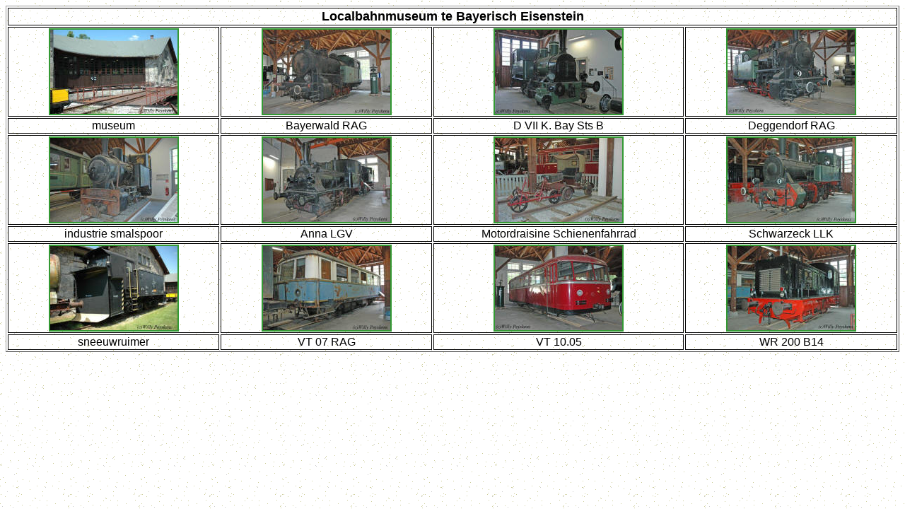

--- FILE ---
content_type: text/html
request_url: http://treinfoto2000.be/buitenland/Duitsland/Localbahnmuseum/index.htm
body_size: 790
content:
<html>

<head>
<meta http-equiv="Content-Language" content="nl-be">
<meta http-equiv="Content-Type" content="text/html; charset=windows-1252">
<title>Localbahnmuseum te Bayerisch Eis</title>
<!--mstheme--><link rel="stylesheet" type="text/css" href="../../../_themes/axis/axis1011.css"><meta name="Microsoft Theme" content="axis 1011">
</head>

<body>

<table border="1" width="100%" id="table1">
	<tr>
		<td colspan="4" align="center"><b><font size="4">Localbahnmuseum te Bayerisch Eisenstein</font></b></td>
	</tr>
	<tr>
		<td align="center"><a href="Localbahnmuseum.JPG">
		<img border="2" src="Localbahnmuseum_small.JPG" xthumbnail-orig-image="Localbahnmuseum.JPG"></a></td>
		<td align="center"><a href="Bayerwald%20RAG.jpg">
		<img border="2" src="Bayerwald%20RAG_small.jpg" xthumbnail-orig-image="Bayerwald RAG.jpg"></a></td>
		<td align="center"><a href="D%20VII%20K.Bay.Sts.B.jpg">
		<img border="2" src="D%20VII%20K.Bay.Sts.B_small.jpg" xthumbnail-orig-image="D VII K.Bay.Sts.B.jpg"></a></td>
		<td align="center"><a href="Deggendorf%20RAG.jpg">
		<img border="2" src="Deggendorf%20RAG_small.jpg" xthumbnail-orig-image="Deggendorf RAG.jpg"></a></td>
	</tr>
	<tr>
		<td align="center">museum</td>
		<td align="center">Bayerwald RAG</td>
		<td align="center">D VII K. Bay Sts B</td>
		<td align="center">Deggendorf RAG</td>
	</tr>
	<tr>
		<td align="center"><a href="Industrie%20snalspoor.jpg">
		<img border="2" src="Industrie%20snalspoor_small.jpg" xthumbnail-orig-image="Industrie snalspoor.jpg"></a></td>
		<td align="center"><a href="Anna%20LGV.jpg">
		<img border="2" src="Anna%20LGV_small.jpg" xthumbnail-orig-image="Anna LGV.jpg"></a></td>
		<td align="center"><a href="MotordraisineSchienenfahrrad.jpg">
		<img border="2" src="MotordraisineSchienenfahrrad_small.jpg" xthumbnail-orig-image="MotordraisineSchienenfahrrad.jpg"></a></td>
		<td align="center"><a href="Schwarzeck%20LLK.jpg">
		<img border="2" src="Schwarzeck%20LLK_small.jpg" xthumbnail-orig-image="Schwarzeck LLK.jpg"></a></td>
	</tr>
	<tr>
		<td align="center">industrie smalspoor</td>
		<td align="center">Anna LGV</td>
		<td align="center">Motordraisine Schienenfahrrad</td>
		<td align="center">Schwarzeck LLK</td>
	</tr>
	<tr>
		<td align="center"><a href="Sneeuwrumer..JPG">
		<img border="2" src="Sneeuwrumer._small.JPG" xthumbnail-orig-image="Sneeuwrumer..JPG"></a></td>
		<td align="center"><a href="VT%2007.%20RAG.jpg">
		<img border="2" src="VT%2007.%20RAG_small.jpg" xthumbnail-orig-image="VT 07. RAG.jpg"></a></td>
		<td align="center"><a href="VT%2010.05.jpg">
		<img border="2" src="VT%2010.05_small.jpg" xthumbnail-orig-image="VT 10.05.jpg"></a></td>
		<td align="center"><a href="WR%20200%20B14.jpg">
		<img border="2" src="WR%20200%20B14_small.jpg" xthumbnail-orig-image="WR 200 B14.jpg"></a></td>
	</tr>
	<tr>
		<td align="center">sneeuwruimer</td>
		<td align="center">VT 07 RAG</td>
		<td align="center">VT 10.05</td>
		<td align="center">WR 200 B14</td>
	</tr>
</table>
<p>&nbsp;</p>
<p><font face="Arial" size="2"><br>
&nbsp;</font></p>

</body>

</html>


--- FILE ---
content_type: text/css
request_url: http://treinfoto2000.be/_themes/axis/axis1011.css
body_size: 4632
content:
.mstheme {
	list-image-1: url(aaxibul1.gif);
	list-image-2: url(aaxibul2.gif);
	list-image-3: url(aaxibul3.gif);
	nav-banner-image: url(aaxibanr.gif);
	navbutton-home-hovered: url(aaxihomh.gif);
	navbutton-home-normal: url(aaxihom.gif);
	navbutton-horiz-hovered: url(aaxihhov.gif);
	navbutton-horiz-normal: url(aaxihbtn.gif);
	navbutton-horiz-pushed: url(aaxihsel.gif);
	navbutton-next-hovered: url(aaxinxth.gif);
	navbutton-next-normal: url(aaxinxt.gif);
	navbutton-prev-hovered: url(aaxibckh.gif);
	navbutton-prev-normal: url(aaxibck.gif);
	navbutton-up-hovered: url(aaxiuph.gif);
	navbutton-up-normal: url(aaxiup.gif);
	navbutton-vert-hovered: url(aaxivhov.gif);
	navbutton-vert-normal: url(aaxivbtn.gif);
	navbutton-vert-pushed: url(aaxivsel.gif);
	separator-image: url(aaxirule.gif);
}
.mstheme-bannertxt {
	color: #000000;
	font-family: trebuchet ms,Arial,Helvetica;
	font-size: 5;
}
.mstheme-horiz-navtxt {
	color: #000000;
	font-family: trebuchet ms,arial,helvetica;
	font-size: 2;
}
.mstheme-navtxthome {
	color: #000000;
	font-family: trebuchet ms,arial,helvetica;
	font-size: 1;
}
.mstheme-navtxtnext {
	color: #000000;
	font-family: trebuchet ms,arial,helvetica;
	font-size: 1;
}
.mstheme-navtxtprev {
	color: #000000;
	font-family: trebuchet ms,arial,helvetica;
	font-size: 1;
}
.mstheme-navtxtup {
	color: #000000;
	font-family: trebuchet ms,arial,helvetica;
	font-size: 1;
}
.mstheme-vert-navtxt {
	color: #000000;
	font-family: trebuchet ms,arial,helvetica;
	font-size: 2;
}
ul {
	list-style-image: url(aaxibul1.gif);
}
ul ul {
	list-style-image: url(aaxibul2.gif);
}
ul ul ul {
	list-style-image: url(aaxibul3.gif);
}
.mstheme-label {
	color: #000000;
}
a:active {
	color: #CC9900;
}
a:link {
	color: #339933;
}
a:visited {
	color: #996600;
}
body {
	background-color: #FFFFFF;
	color: #000000;
}
caption {
	color: #000000;
}
fieldset {
	border-color: #000000;
	color: #000000;
}
h1 {
	color: #000000;
}
h2 {
	color: #000000;
}
h3 {
	color: #000000;
}
h4 {
	color: #000000;
}
h5 {
	color: #000000;
}
h6 {
	color: #000000;
}
hr {
	color: #000000;
}
label {
	color: #000000;
}
legend {
	color: #000000;
}
marquee {
	color: #000000;
}
select {
	border-color: #BBBBBB;
	color: #000000;
}
table {
	border-color: #999999;
	color: #000000;
	table-border-color-dark: #999999;
	table-border-color-light: #CCCC99;
}
td {
	border-color: #000000;
}
th {
	color: #000000;
}
.ms-addnew {
	color: #339933;
	font-family: Verdana,Arial,Helvetica,sans-serif;
	font-weight: normal;
	text-decoration: none;
}
.ms-alerttext {
	color: #DB6751;
	font-family: Verdana,Arial,Helvetica,sans-serif;
}
.ms-alternating {
	background-color: #CCCC99;
}
.ms-announcementtitle {
	font-weight: bold;
}
.ms-appt {
	background-color: #666633;
	border: 2px solid #CC9900;
	color: #000000;
	height: 18px;
	overflow: hidden;
	text-align: center;
	text-overflow: ellipsis;
	vertical-align: middle;
}
.ms-appt a {
	color: #339933;
}
.ms-appt a:hover {
	color: #FF9933;
}
.ms-apptsingle {
	border-left: 1px solid #000000;
	border-right: 1px solid #000000;
	color: #000000;
	height: 18px;
	overflow: hidden;
	text-overflow: ellipsis;
	vertical-align: middle;
}
.ms-authoringcontrols {
	background-color: #CCCC99;
	color: #000000;
	font-family: Verdana,Arial,Helvetica,sans-serif;
}
.ms-back {
	background-color: #CCCC99;
	padding-bottom: 4;
	padding-left: 4;
	padding-right: 4;
	padding-top: 2;
	vertical-align: top;
}
.ms-banner {
	color: #DCB03F;
	font-family: Verdana,Arial,Helvetica,sans-serif;
}
.ms-banner a:link {
	color: #FFFFFF;
	font-family: Verdana,Arial,Helvetica,sans-serif;
	font-weight: bold;
	text-decoration: none;
}
.ms-banner a:visited {
	color: #FFFFFF;
	font-family: Verdana,Arial,Helvetica,sans-serif;
	font-weight: bold;
	text-decoration: none;
}
.ms-bannerframe {
	background-color: #626262;
	background-image: url('');
	background-repeat: repeat-x;
}
.ms-bodyareaframe {
	border-color: #DCB03F;
}
.ms-cal {
	border-collapse: collapse;
	cursor: default;
	font-family: Verdana,Arial,Helvetica,sans-serif;
	table-layout: fixed;
}
.ms-CalAllDay {
	height: 12px;
	text-align: center;
	vertical-align: top;
	width: 10%;
}
.ms-calbot {
	border-bottom: 1px solid #CC9900;
	border-left: 1px solid #CC9900;
	border-right: 1px solid #CC9900;
	border-top: none;
	height: 2px;
}
.ms-calDmidHalfHour {
	border-color: #CC9900;
	height: 20px;
}
.ms-calDmidHour {
	border-color: #CC9900;
	height: 20px;
}
.ms-calDmidQuarterHour {
	border: 0px none;
	height: 20px;
}
.ms-caldow {
	border-left: 1px solid #CC9900;
	border-right: 1px solid #CC9900;
	border-top: 1px solid #CC9900;
	color: #000000;
	font-weight: bold;
	height: 20px;
	text-align: center;
	vertical-align: top;
}
.ms-caldowdown {
	color: #000000;
	font-family: Verdana,Arial,Helvetica,sans-serif;
	font-weight: bold;
	text-align: center;
	vertical-align: middle;
}
.ms-caldown {
	color: #000000;
	vertical-align: top;
}
.ms-CalDSpacer {
	border-left: 1px solid #CC9900;
	border-right: 1px solid #CC9900;
	height: 4px;
}
.ms-calHalfHour {
	border-top: 1px solid #CC9900;
	height: 12px;
	vertical-align: top;
}
.ms-calhead {
	background-color: #000000;
	border: none;
	color: #FFFFFF;
	font-family: Verdana,Arial,Helvetica,sans-serif;
	padding: 2px;
	text-align: center;
}
.ms-calHour {
	border-top: 1px solid #CC9900;
	height: 12px;
	vertical-align: top;
	width: 10%;
}
.ms-calmid {
	border-left: 1px solid #CC9900;
	border-right: 1px solid #CC9900;
	height: 20px;
}
.ms-calQuarterHour {
	border-top: 0px none;
	height: 12px;
	vertical-align: top;
}
.ms-CalSpacer {
	border-left: 1px solid #CC9900;
	border-right: 1px solid #CC9900;
	height: 4px;
}
.ms-caltop {
	border-left: 1px solid #CC9900;
	border-right: 1px solid #CC9900;
	border-top: 1px solid #CC9900;
	height: 30px;
	vertical-align: top;
	width: 14%;
}
.ms-CalVSpacer {
	background-color: #CC9900;
	width: 0px;
}
.ms-CategoryTitle {
	font-family: Verdana,Arial,Helvetica,sans-serif;
	font-weight: bold;
	text-decoration: none;
}
.ms-ConnError {
	color: #db6751;
}
.ms-Dappt {
	background-color: #666633;
	border: 2px solid #CC9900;
	color: #000000;
	height: 18px;
	overflow: hidden;
	text-align: center;
	vertical-align: middle;
}
.ms-Dapptsingle {
	border-left: 1px solid #000000;
	border-right: 1px solid #000000;
	color: #000000;
	height: 18px;
	overflow: hidden;
	vertical-align: middle;
}
.ms-datepicker {
	background-color: #FFFFFF;
	border: 2px outset activeborder;
	color: #000000;
	cursor: default;
	font-family: Arial,Helvetica,sans-serif;
}
.ms-datepickeriframe {
	background: #FFFFFF;
	display: none;
	position: absolute;
}
.ms-Dcal {
	border-collapse: collapse;
	border-left: 1px solid #CC9900;
	border-right: 1px solid #CC9900;
	cursor: default;
	font-family: Verdana,Arial,Helvetica,sans-serif;
	table-layout: fixed;
}
.ms-descriptiontext {
	color: #000000;
	font-family: Verdana,Arial,Helvetica,sans-serif;
}
.ms-descriptiontext a {
	color: #339933;
	font-family: Verdana,Arial,Helvetica,sans-serif;
}
.ms-discussionseparator {
	color: #CC9900;
	height: 1px;
}
.ms-discussiontitle {
	color: #000000;
	font-family: Verdana,Arial,Helvetica,sans-serif;
	font-weight: bold;
}
.ms-dpday {
	border: none;
	cursor: hand;
	text-align: center;
}
.ms-dpdow {
	border: none;
	border-bottom: 1px solid #CC9900;
	color: #000000;
	font-weight: bold;
	text-align: center;
	vertical-align: top;
}
.ms-dpfoot {
	border-bottom: none;
	border-left: none;
	border-right: none;
	border-top: 1px solid;
	font-style: italic;
	height: 24px;
	text-align: center;
}
.ms-dphead {
	background-color: #C2C0A6;
	border: none;
	color: #000000;
	font-weight: bold;
	text-align: center;
}
.ms-dpnextprev {
	background-color: #C2C0A6;
	border: none;
	color: #000000;
	cursor: hand;
	font-weight: bold;
	text-align: center;
}
.ms-dpnonmonth {
	border: none;
	color: #BBBBBB;
	cursor: hand;
	text-align: center;
}
.ms-dpselectedday {
	background-color: #CCCC99;
	border: none;
	cursor: hand;
	text-align: center;
}
.ms-error {
	color: #db6751;
	font-family: Verdana,Arial,Helvetica,sans-serif;
	font-weight: normal;
}
.ms-filedialog td {
	height: 16px;
}
.ms-firstCalHour {
	height: 12px;
	vertical-align: top;
	width: 10%;
}
.ms-formbody {
	color: #000000;
	font-family: Verdana,Arial,Helvetica,sans-serif;
	vertical-align: top;
}
.ms-formdescription {
	color: #808080;
	font-family: Verdana,Arial,Helvetica,sans-serif;
}
.ms-formdescription A {
	color: #339933;
	text-decoration: none;
}
.ms-formlabel {
	color: #808080;
	font-family: verdana;
	font-size: .7em;
	font-weight: normal;
}
.ms-formrecurrence {
	font-family: Verdana,Arial,Helvetica,sans-serif;
	font-weight: normal;
	vertical-align: top;
}
.ms-formtable .ms-formbody {
	line-height: 1.3em;
}
.ms-gb {
	background-color: #CCCC99;
	color: #000000;
	font-family: Verdana,Arial,Helvetica,sans-serif;
	font-weight: bold;
	height: 18px;
}
.ms-GRFont {
	font-family: Verdana,Arial,Helvetica,sans-serif;
	vertical-align: top;
}
.ms-GRHeaderBackground {
	background-color: #626262;
	background-image: url('');
	background-repeat: repeat-x;
}
.ms-gridT1 {
	color: #BBBBBB;
	font-family: Verdana,Arial,Helvetica,sans-serif;
	text-align: center;
}
.ms-gridtext {
	cursor: default;
	font-family: Verdana,Arial,Helvetica,sans-serif;
	height: 19px;
}
.ms-GRStatusText a {
	color: #339933;
	text-decoration: none;
}
.ms-GRStatusText a:visited {
	color: #339933;
	text-decoration: none;
}
.ms-highlight {
	background-color: #626262;
}
.ms-homepagetitle {
	color: #000000;
	font-family: Verdana,Arial,Helvetica,sans-serif;
	font-weight: bold;
	text-decoration: none;
}
:hover.ms-homepagetitle {
	color: #339933;
	text-decoration: underline;
}
.ms-HoverCellActive {
	background-color: #C2C0A6;
	border: #339933 1px solid;
}
.ms-HoverCellActiveDark {
	background-color: #767352;
	border: solid 1px #CC9900;
}
.ms-imglibmenu {
	background-color: #CCCC99;
	color: #339933;
	cursor: hand;
	font-family: Verdana,Arial,Helvetica,sans-serif;
}
.ms-imglibmenuarea {
	background-color: #CCCC99;
}
.ms-imglibmenuhead {
	cursor: move;
}
.ms-imglibmenutext {
	color: #339933;
	cursor: move;
	font-weight: bold;
}
.ms-imglibthumbnail {
	background-color: #CCCC99;
	border: solid #C2C0A6 0px;
}
.ms-input {
	font-family: Verdana,Arial,Helvetica,sans-serif;
}
.ms-itemheader a {
	color: #000000;
	font-family: Verdana,Arial,Helvetica,sans-serif;
	font-weight: bold;
	text-decoration: none;
}
.ms-itemheader a:hover {
	color: #000000;
	text-decoration: underline;
}
.ms-itemheader a:visited {
	color: #000000;
	text-decoration: none;
}
.ms-itemheader a:visited:hover {
	text-decoration: underline;
}
.ms-long {
	font-family: Arial,Helvetica,sans-serif;
	width: 386px;
}
.ms-main {
	border-color: #DCB03F;
}
.ms-menuimagecell {
	background-color: #CCCC99;
	cursor: hand;
}
.ms-MWSInstantiated a:hover {
	color: #FF9933;
	text-decoration: underline;
}
.ms-MWSInstantiated a:link {
	color: #339933;
	text-decoration: none;
}
.ms-MWSInstantiated a:visited {
	color: #339933;
	text-decoration: none;
}
.ms-MWSSelectedInstance {
	color: #000000;
	text-decoration: none;
}
.ms-MWSUninstantiated a:hover {
	color: #339933;
	text-decoration: underline;
}
.ms-MWSUninstantiated a:link {
	color: #339933;
	text-decoration: none;
}
.ms-MWSUninstantiated a:visited {
	color: #339933;
	text-decoration: none;
}
.ms-nav .ms-navwatermark {
	color: #BEBE89;
}
.ms-nav .ms-SPZoneLabel {
	font-family: Verdana,Arial,Helvetica,sans-serif;
}
.ms-nav a {
	color: #339933;
	font-family: Verdana,Arial,Helvetica,sans-serif;
	font-weight: normal;
	text-decoration: none;
}
.ms-nav a:hover {
	color: #FF9933;
	text-decoration: underline;
}
.ms-nav a:visited {
	color: #339933;
}
.ms-nav td {
	color: #000000;
	font-family: Verdana,Arial,Helvetica,sans-serif;
	font-weight: normal;
}
.ms-nav th {
	color: #000000;
	font-family: Verdana,Arial,Helvetica,sans-serif;
	font-weight: normal;
}
.ms-navframe {
	background: #CCCC99;
	border-color: #CCCC99;
}
.ms-navheader a {
	font-weight: bold;
}
.ms-navheader a:link {
	font-weight: bold;
}
.ms-navheader a:visited {
	font-weight: bold;
}
.ms-navline {
	border-bottom: 1px solid #CC9900;
}
.ms-pagecaption {
	color: #FFFFFF;
	font-family: Verdana,Arial,Helvetica,sans-serif;
}
.ms-PageHeaderDate {
	color: #000000;
	font-family: Verdana,Arial,Helvetica,sans-serif;
}
.ms-PageHeaderGreeting {
	color: #000000;
	font-family: Verdana,Arial,Helvetica,sans-serif;
}
.ms-pagetitle {
	color: #000000;
	font-family: Verdana,Arial,Helvetica,sans-serif;
	font-weight: bold;
}
.ms-pagetitle a {
	color: #339933;
	text-decoration: none;
}
.ms-pagetitle a:hover {
	color: #FF9933;
	text-decoration: underline;
}
.ms-partline {
	background-color: #CC9900;
}
.ms-PartSpacingHorizontal {
	padding-top: 10px;
}
.ms-PartSpacingVertical {
	padding-top: 10px;
}
.ms-propertysheet {
	font-family: Verdana,Arial,Helvetica,sans-serif;
}
.ms-propertysheet a {
	color: #339933;
	text-decoration: none;
}
.ms-propertysheet a:hover {
	color: #FF9933;
	text-decoration: underline;
}
.ms-propertysheet a:visited {
	color: #996600;
	text-decoration: none;
}
.ms-propertysheet a:visited:hover {
	text-decoration: underline;
}
.ms-propertysheet th {
	color: #000000;
	font-family: Verdana,Arial,Helvetica,sans-serif;
	font-weight: bold;
}
.ms-PropGridBuilderButton {
	background-color: #C2C0A6;
	border: solid 1px #CCCC99;
	display: none;
	width: 16px;
}
.ms-radiotext {
	cursor: default;
	font-family: verdana;
	font-size: 10pt;
	height: 19px;
	text-align: left;
}
.ms-rtApplyBackground {
	background-color: #000000;
	border: 0.02cm solid #CCCC99;
}
.ms-rtRemoveBackground {
	background-color: transparent;
	border: 0.02cm solid #FFFFFF;
}
.ms-rtToolbarDefaultStyle {
	font: normal 8pt Verdana,Arial,Helvetica,sans-serif;
}
.ms-searchcorner {
	background-color: #DCB03F;
	background-image: none;
}
.ms-searchform {
	background-color: #DCB03F;
}
.ms-sectionheader {
	color: #000000;
	font-family: Verdana,Arial,Helvetica,sans-serif;
	font-weight: bold;
}
.ms-sectionheader a {
	color: #000000;
	text-decoration: none;
}
.ms-sectionheader a:hover {
	color: #000000;
	text-decoration: none;
}
.ms-sectionheader a:visited {
	color: #000000;
	text-decoration: none;
}
.ms-sectionline {
	background-color: #CC9900;
}
.ms-selected {
	background-color: #666633;
	color: #000000;
}
.ms-selected SPAN {
	color: #666633;
}
.ms-selectednav {
	background: #FFFFFF;
	border: 1px solid #000000;
	padding-bottom: 2px;
	padding-top: 1px;
}
.ms-selectedtitle {
	background-color: #CCCC99;
	border: 1px solid #CCCC99;
	padding-bottom: 2px;
	padding-top: 1px;
}
.ms-separator {
	color: #000000;
}
.ms-smallheader {
	color: #000000;
	font-family: Verdana,Arial,Helvetica,sans-serif;
	font-weight: bold;
}
.ms-smallsectionline {
	border-bottom: 1px solid #DCB03F;
	padding-bottom: 0;
	padding-left: 0;
	padding-right: 0;
	padding-top: 2;
}
.ms-SPButton {
	font-family: Verdana,Arial,Helvetica,sans-serif;
}
.ms-SPError {
	border-bottom: #D8D9C5 2px solid;
	color: #DB6751;
	font-family: Verdana,Arial,Helvetica,sans-serif;
	padding-bottom: 2px;
	padding-left: 2px;
	padding-right: 2px;
	padding-top: 2px;
}
.ms-SPLink {
	color: #339933;
	font-family: Verdana,Arial,Helvetica,sans-serif;
}
.ms-SPLink a:link {
	color: #339933;
	text-decoration: none;
}
.ms-SPLink a:visited {
	color: #339933;
	text-decoration: none;
}
.ms-SPZone {
	border: #000000 1px solid;
	padding: 5px;
}
.ms-SPZoneCaption {
	color: #000000;
	font-family: Verdana,Arial,Helvetica,sans-serif;
}
.ms-SPZoneIBar {
	border: #FF9933 3px solid;
}
.ms-SPZoneLabel {
	color: #000000;
	font-family: Verdana,Arial,Helvetica,sans-serif;
	padding: 0;
}
.ms-SPZoneSelected {
	border: #FF9933 1px solid;
	padding: 5px;
}
.ms-storMeEstimated {
	background-color: #FF9933;
}
.ms-storMeFree {
	background-color: #996666;
	background-image: url('');
	background-repeat: repeat-x;
}
.ms-storMeUsed {
	background-color: #00CC00;
}
.ms-stylebody {
	font-family: verdana;
	font-size: 8pt;
}
.ms-stylebody a:hover {
	color: #ff3300;
	text-decoration: underline;
}
.ms-stylebody a:link {
	color: #339933;
	text-decoration: none;
}
.ms-stylebody a:visited {
	text-decoration: none;
}
.ms-stylebox {
	border: 1px solid #CC9900;
	font-family: verdana;
	text-align: left;
}
.ms-styleheader {
	background-color: #CCCC99;
	font-family: verdana;
	font-size: 0.68em;
}
.ms-styleheader a:hover {
	color: #ff3300;
	text-decoration: underline;
}
.ms-styleheader a:link {
	color: #339933;
	text-decoration: none;
}
.ms-styleheader a:visited {
	text-decoration: none;
}
.ms-stylelabel {
	color: #CC9900;
	font-family: verdana;
	font-size: 8pt;
}
.ms-subsmanagecell {
	color: #000000;
	font-family: Verdana,Arial,Helvetica,sans-serif;
	height: 18px;
	vertical-align: top;
}
.ms-subsmanageheader {
	background-color: #CCCC99;
	font-family: Verdana,Arial,Helvetica,sans-serif;
	font-weight: bold;
	text-decoration: none;
	vertical-align: top;
}
.ms-surveyGVVBar {
	background-color: #999999;
	border-bottom-color: #CCCC99;
	border-bottom-style: solid;
	border-bottom-width: 0px;
	border-top-color: #999999;
	border-top-style: solid;
	border-top-width: 0px;
	width: 9px;
}
.ms-surveyGVVBarS {
	width: 20px;
}
.ms-surveyVBarT {
	color: #BBBBBB;
	font-family: verdana;
	font-size: 7pt;
	text-align: center;
}
.ms-tabinactive {
	background-color: #CCCC99;
	border-bottom: #CCCC99 2px solid;
	border-left: #CCCC99 2px solid;
	border-right: #CCCC99 2px solid;
	border-top: #CCCC99 2px solid;
	color: #339933;
	font-family: Verdana,Arial,Helvetica,sans-serif;
	padding-bottom: 3px;
	padding-left: 10px;
	padding-right: 10px;
	padding-top: 3px;
}
.ms-tabinactive a:hover {
	color: #339933;
	text-decoration: none;
}
.ms-tabinactive a:link {
	color: #339933;
	text-decoration: none;
}
.ms-tabinactive a:visited {
	color: #339933;
	text-decoration: none;
}
.ms-tabselected {
	background-color: #CC9900;
	border-bottom: #CC9900 2px solid;
	border-left: #CC9900 2px solid;
	border-right: #CC9900 2px solid;
	border-top: #CC9900 2px solid;
	color: #DCB03F;
	font-family: Verdana,Arial,Helvetica,sans-serif;
	font-weight: bold;
	padding-bottom: 3px;
	padding-left: 10px;
	padding-right: 10px;
	padding-top: 3px;
}
.ms-titlearea {
	color: #000000;
	font-family: Verdana,Arial,Helvetica,sans-serif;
}
.ms-titlearealine {
	background-color: #CC9900;
}
.ms-toolbar {
	color: #339933;
	font-family: Verdana,Arial,Helvetica,sans-serif;
	text-decoration: none;
}
.ms-toolbar a:visited {
	color: #339933;
	font-family: Verdana,Arial,Helvetica,sans-serif;
	text-decoration: none;
}
.ms-ToolPaneBody {
	padding-bottom: 2px;
	padding-top: 2px;
}
.ms-ToolPaneBorder {
	border-bottom: solid none;
	border-left: #D8D9C5 1px solid;
	border-right: #D8D9C5 1px solid;
	border-top: solid none;
}
.ms-ToolPaneClose {
	background-color: #C2C0A6;
}
.ms-ToolPaneError {
	color: #db6751;
	font-family: Verdana,Arial,Helvetica,sans-serif;
	padding: 2px;
}
.ms-ToolPaneFooter {
	background-color: #C2C0A6;
	color: #000000;
	font-family: Verdana,Arial,Helvetica,sans-serif;
	padding: 5px;
}
.ms-ToolPaneFrame {
	background-color: #CCCC99;
	padding: 0px;
}
.ms-ToolPaneHeader {
	background-color: #C2C0A6;
	border-style: none;
}
.ms-ToolPaneInfo {
	background-color: #D8D9C5;
	color: #000000;
	font-family: Verdana,Arial,Helvetica,sans-serif;
	padding-bottom: 0px;
	padding-left: 5px;
	padding-right: 5px;
	padding-top: 5px;
}
.ms-ToolPaneTitle {
	background-color: #C2C0A6;
	color: #000000;
	font-family: Verdana,Arial,Helvetica,sans-serif;
	font-weight: bold;
	padding-bottom: 3px;
	padding-top: 3px;
}
.ms-ToolPartSpacing {
	padding-top: 8px;
}
.ms-ToolStrip {
	background-color: #CCCC99;
	border-bottom: #000000 1px solid;
	border-left: #000000 1px solid;
	border-right: #000000 1px solid;
	border-top: #000000 1px solid;
	color: #000000;
}
.ms-TPBody {
	color: #000000;
	font-family: Verdana,Arial,Helvetica,sans-serif;
}
.ms-TPBody a:hover {
	color: #339933;
	cursor: hand;
	text-decoration: none;
}
.ms-TPBody a:link {
	color: #339933;
	cursor: hand;
	text-decoration: none;
}
.ms-TPBody a:visited {
	color: #339933;
	cursor: hand;
	text-decoration: none;
}
.ms-TPBody h1 {
	font-weight: bold;
}
.ms-TPBody h2 {
	font-weight: bold;
}
.ms-TPBody h3 {
	font-weight: bold;
}
.ms-TPBody h4 {
	font-weight: bold;
}
.ms-TPBody h5 {
	font-weight: bold;
}
.ms-TPBody h6 {
	font-weight: bold;
}
.ms-TPBody th {
	font-weight: bold;
}
.ms-TPBorder {
	border: none;
}
.ms-TPHeader {
	background-color: #CC9900;
}
.ms-TPInput {
	color: #FFFFFF;
	font-family: Verdana,Arial,Helvetica,sans-serif;
}
.ms-TPTitle {
	color: #000000;
	font-family: Verdana,Arial,Helvetica,sans-serif;
	font-weight: bold;
	padding-bottom: 2px;
	padding-top: 2px;
}
.ms-underline {
	border-bottom: 1px solid #DCB03F;
	padding-bottom: 4;
	padding-left: 4;
	padding-right: 4;
	padding-top: 2;
	vertical-align: top;
}
.ms-underlineback {
	background-color: #CCCC99;
	border-bottom: 1px solid #DCB03F;
	padding-bottom: 4;
	padding-left: 4;
	padding-right: 4;
	padding-top: 2;
	vertical-align: top;
}
.ms-unselectednav {
	border: 1px solid #CCCC99;
	padding-bottom: 2px;
	padding-top: 1px;
}
.ms-unselectedtitle {
	margin: 1px;
	padding-bottom: 2px;
	padding-top: 1px;
}
.ms-uploadborder {
	border: 1px solid #626262;
}
.ms-uploadcontrol {
	background-color: #666633;
}
.ms-Vappt {
	background-color: #BEBE89;
	border-bottom: 3px solid #999999;
	border-left: 2px solid #999999;
	border-right: 2px solid #999999;
	border-top: 1px solid #999999;
	color: #000000;
	height: 12px;
	overflow: hidden;
	padding-left: 3px;
	padding-right: 3px;
	text-align: center;
	text-overflow: ellipsis;
	vertical-align: middle;
}
.ms-Vappt a {
	color: #339933;
	font-family: Verdana,Arial,Helvetica,sans-serif;
	font-weight: normal;
	overflow: hidden;
	text-decoration: none;
	text-overflow: ellipsis;
}
.ms-Vappt a:hover {
	color: #000000;
	text-decoration: underline;
}
.ms-Vapptsingle {
	background-color: #BEBE89;
	border: 1px solid #000000;
	color: #000000;
	overflow: hidden;
	text-align: center;
	text-overflow: ellipsis;
	vertical-align: middle;
}
.ms-Vapptsingle a {
	color: #339933;
	font-family: Verdana,Arial,Helvetica,sans-serif;
	font-weight: normal;
	overflow: hidden;
	text-decoration: none;
	text-overflow: ellipsis;
}
.ms-Vapptsingle a:hover {
	text-decoration: underline;
}
.ms-vb {
	color: #000000;
	font-family: Verdana,Arial,Helvetica,sans-serif;
	height: 18px;
	vertical-align: top;
}
.ms-vb a {
	color: #339933;
	text-decoration: none;
}
.ms-vb a:hover {
	color: #FF9933;
	text-decoration: underline;
}
.ms-vb a:visited {
	color: #339933;
	text-decoration: none;
}
.ms-vb a:visited:hover {
	color: #FF9933;
	text-decoration: underline;
}
.ms-vb-icon {
	border-top: 1px solid #DCB03F;
	padding-bottom: 0px;
	padding-top: 2px;
	vertical-align: top;
	width: 16px;
}
.ms-vb-title {
	border-top: 1px solid #DCB03F;
}
.ms-vb-user {
	border-top: 1px solid #DCB03F;
	font-family: Verdana,Arial,Helvetica,sans-serif;
	vertical-align: top;
}
.ms-vb-user a {
	color: #339933;
	text-decoration: none;
}
.ms-vb-user a:hover {
	color: #FF9933;
	text-decoration: underline;
}
.ms-vb-user a:visited {
	color: #339933;
	text-decoration: none;
}
.ms-vb-user a:visited:hover {
	color: #FF9933;
	text-decoration: underline;
}
.ms-vb2 {
	border-top: 1px solid #DCB03F;
	font-family: Verdana,Arial,Helvetica,sans-serif;
	padding-bottom: 0px;
	padding-top: 3px;
	vertical-align: top;
}
.ms-vb2 a {
	color: #339933;
	text-decoration: none;
}
.ms-vb2 a:hover {
	color: #FF9933;
	text-decoration: underline;
}
.ms-vb2 a:visited {
	color: #339933;
	text-decoration: none;
}
.ms-vb2 a:visited:hover {
	color: #FF9933;
	text-decoration: underline;
}
.ms-vcal {
	border-collapse: separate;
	cursor: default;
	font-family: Verdana,Arial,Helvetica,sans-serif;
	table-layout: fixed;
}
.ms-verticaldots {
	border-left: none;
	border-right: 1px solid #CC9900;
}
.ms-Vevt {
	color: #000000;
	font-family: Verdana,Arial,Helvetica,sans-serif;
	font-weight: normal;
	height: 12px;
	overflow: hidden;
	padding: 0px;
	text-align: center;
	text-overflow: ellipsis;
	vertical-align: top;
}
.ms-Vevt a {
	color: #000000;
	font-family: Verdana,Arial,Helvetica,sans-serif;
	font-weight: normal;
	text-decoration: none;
}
.ms-Vevt a:hover {
	color: #000000;
	text-decoration: underline;
}
.ms-Vevt a:visited {
	color: #DFD664;
}
.ms-vh {
	color: #339933;
	font-family: Verdana,Arial,Helvetica,sans-serif;
	font-weight: normal;
	text-decoration: none;
}
.ms-vh a {
	color: #339933;
	text-decoration: none;
}
.ms-vh a:hover {
	text-decoration: underline;
}
.ms-vh a:visited {
	color: #339933;
	text-decoration: none;
}
.ms-vh-icon {
	color: #339933;
	font-family: Verdana,Arial,Helvetica,sans-serif;
	font-weight: normal;
	text-decoration: none;
	vertical-align: top;
	width: 22px;
}
.ms-vh-icon-empty {
	color: #339933;
	font-family: Verdana,Arial,Helvetica,sans-serif;
	font-weight: normal;
	text-decoration: none;
	vertical-align: top;
	width: 0px;
}
.ms-vh-left {
	color: #339933;
	font-family: Verdana,Arial,Helvetica,sans-serif;
	font-weight: normal;
	text-decoration: none;
}
.ms-vh-left a {
	color: #339933;
	text-decoration: none;
}
.ms-vh-left-icon {
	color: #339933;
	font-family: Verdana,Arial,Helvetica,sans-serif;
	font-weight: normal;
	text-decoration: none;
	width: 22px;
}
.ms-vh-left-icon-empty {
	color: #339933;
	font-family: Verdana,Arial,Helvetica,sans-serif;
	font-weight: normal;
	text-decoration: none;
	width: 0px;
}
.ms-vh-right {
	color: #339933;
	font-family: Verdana,Arial,Helvetica,sans-serif;
	font-weight: normal;
	text-decoration: none;
}
.ms-vh-right a {
	color: #339933;
	text-decoration: none;
}
.ms-vh-right-icon {
	color: #339933;
	font-family: Verdana,Arial,Helvetica,sans-serif;
	font-weight: normal;
	text-decoration: none;
	width: 22px;
}
.ms-vh-right-icon-empty {
	color: #339933;
	font-family: Verdana,Arial,Helvetica,sans-serif;
	font-weight: normal;
	text-decoration: none;
	width: 0px;
}
.ms-vh2 {
	color: #339933;
	font-family: Verdana,Arial,Helvetica,sans-serif;
	font-weight: normal;
	text-decoration: none;
	vertical-align: top;
}
.ms-vh2 a {
	color: #339933;
	text-decoration: none;
}
.ms-vh2 a:hover {
	text-decoration: underline;
}
.ms-vh2 a:visited {
	color: #339933;
	text-decoration: none;
}
.ms-vhImage {
	color: #838383;
	font-family: Verdana,Arial,Helvetica,sans-serif;
	font-weight: normal;
	text-decoration: none;
	vertical-align: top;
	width: 18pt;
}
.ms-viewselect a:link {
	color: #339933;
	font-family: Verdana,Arial,Helvetica,sans-serif;
}
.ms-WPBody {
	font-family: Verdana,Arial,Helvetica,sans-serif;
}
.ms-WPBody A:hover {
	color: #FF9933;
	text-decoration: underline;
}
.ms-WPBody a:link {
	color: #339933;
	text-decoration: none;
}
.ms-WPBody a:visited {
	color: #339933;
	text-decoration: none;
}
.ms-WPBody h1 {
	font-weight: bold;
}
.ms-WPBody h2 {
	font-weight: bold;
}
.ms-WPBody h3 {
	font-weight: bold;
}
.ms-WPBody h4 {
	font-weight: bold;
}
.ms-WPBody h5 {
	font-weight: bold;
}
.ms-WPBody h6 {
	font-weight: bold;
}
.ms-WPBody td {
	font-family: Verdana,Arial,Helvetica,sans-serif;
}
.ms-WPBody th {
	font-weight: bold;
}
.ms-WPBorder {
	border-bottom: #CC9900 1px solid;
	border-left: #CC9900 1px solid;
	border-right: #CC9900 1px solid;
	border-top-style: none;
}
.ms-WPDesign {
	background-color: #D8D9C5;
}
.ms-WPHeader {
	background-color: #CCCC99;
	background-image: url('blank.gif');
	background-repeat: repeat-x;
}
.ms-WPMenu {
	background-color: #D8D9C5;
}
.ms-WPSelected {
	border: #FF9933 3px dashed;
}
.ms-WPTitle {
	color: #000000;
	font-family: Verdana,Arial,Helvetica,sans-serif;
	font-weight: bold;
	padding-bottom: 2px;
	padding-top: 2px;
}
.ms-WPTitle A:hover {
	color: #FF9933;
	cursor: hand;
	text-decoration: underline;
}
.ms-WPTitle a:link {
	color: #000000;
	cursor: hand;
	text-decoration: none;
}
.ms-WPTitle a:visited {
	color: #000000;
	cursor: hand;
	text-decoration: none;
}
.mstheme {
	navbutton-background-color: #FFFFFF;
	top-bar-button: url(axiglobl.gif);
}
.mstheme-label {
	font-family: Verdana,Arial,Helvetica,sans-serif;
	font-style: normal;
}
.mstheme-topbar-font {
	color: #000000;
	font-family: Verdana,Arial,Helvetica,sans-serif;
}
.UserBackground {
	background-color: #FFFFFF;
}
.UserButton {
	color: #000000;
	font-family: Verdana,Arial,Helvetica,sans-serif;
}
.UserCaption {
	background-color: #CCCC99;
	font-family: Verdana,Arial,Helvetica,sans-serif;
}
.UserCell {
	color: #000000;
	font-family: Verdana,Arial,Helvetica,sans-serif;
	padding: 2px 5px 3px 5px;
}
.UserCellSelected {
	background-color: #FFFFFF;
	border: solid 1px #000000;
	color: #000000;
	font-family: Verdana,Arial,Helvetica,sans-serif;
	padding: 1px 4px 2px 4px;
}
.UserCommandArea {
	padding-top: 7px;
}
.UserConfiguration {
	background-color: #CCCC99;
	font-family: Verdana,Arial,Helvetica,sans-serif;
}
.UserControlGroup {
	padding-bottom: 10px;
	padding-top: 2px;
}
.UserDottedLine {
	background-color: transparent;
	background-image: url('dot.gif');
	background-repeat: repeat-x;
	height: 1px;
	margin-bottom: 2px;
	overflow: hidden;
}
.UserFooter {
	padding: 10px 7px 7px 7px;
	width: 100%;
}
.UserGeneric {
	padding: 8px 5px 7px 5px;
}
.UserGenericBody {
	padding: 5px 0px 0px 17px;
}
.UserGenericBulletItem {
	padding-bottom: 2px;
}
.UserGenericHeader {
	color: #000000;
	font-family: Verdana,Arial,Helvetica,sans-serif;
	font-weight: bold;
}
.UserInput {
	color: #000000;
	font-family: Verdana,Arial,Helvetica,sans-serif;
}
.UserNotification {
	color: #BBBBBB;
	font-family: Verdana,Arial,Helvetica,sans-serif;
	padding: 4px;
}
.UserSectionBody {
	padding: 0px 0px 0px 7px;
	width: 100%;
}
.UserSectionFooter {
	border-top: 1px solid #C2C0A6;
}
.UserSectionHead {
	color: #000000;
	padding: 0px 0px 3px 0px;
	width: 100%;
}
.UserSectionTitle {
	border-bottom: solid 1px #C2C0A6;
	color: #000000;
	font-weight: bold;
	margin-bottom: 5px;
	padding-bottom: 2px;
	width: 100%;
}
.UserSelect {
	color: #000000;
	font-family: Verdana,Arial,Helvetica,sans-serif;
}
.UserShadedRegion {
	background-color: #CCCC99;
	font-family: Verdana,Arial,Helvetica,sans-serif;
}
.UserToolbar {
	background-color: transparent;
	background-image: url('toolgrad.gif');
	background-repeat: repeat-x;
	border: 1px solid #BBBBBB;
}
.UserToolbarDisabledLink {
	color: #626262;
	font-family: Verdana,Arial,Helvetica,sans-serif;
	padding: 4px;
}
.UserToolbarImage {
	background-color: #BBBBBB;
	border: medium none;
	cursor: hand;
	text-align: center;
}
.UserToolBarImageArea {
	font-family: Verdana,Arial,Helvetica,sans-serif;
	font-weight: normal;
	padding-bottom: 5px;
}
.UserToolbarSelectedImage {
	border-bottom: #000000 1px solid;
	border-left: medium none;
	border-right: medium none;
	border-top: medium none;
	font-weight: bold;
	text-align: center;
	vertical-align: top;
}
.UserToolBarTextArea {
	font-family: Verdana,Arial,Helvetica,sans-serif;
	font-weight: normal;
	padding-bottom: 5px;
}
.UserToolbarTextArea A:hover {
	color: #FF9933;
	text-decoration: underline;
}
.UserToolbarTextArea A:link {
	color: #339933;
	text-decoration: none;
}
.UserToolbarTextArea A:visited {
	color: #339933;
	text-decoration: none;
}
a.ms-imglibPreviewTitle {
	overflow: hidden;
	text-overflow: ellipsis;
	width: 130;
}
body {
	background-image: url('axibkgnd.gif');
	font-family: Verdana,Arial,Helvetica,sans-serif;
}
button {
	border-style: solid;
	border-width: 1pt;
	font-family: Arial,Helvetica,sans-serif;
	font-style: normal;
}
caption {
	font-family: Verdana,Arial,Helvetica,sans-serif;
	font-style: normal;
}
Div.ms-titleareaframe {
	border-top: 4px solid #DCB03F;
}
fieldset {
	border-style: solid;
	border-width: 1pt;
	font-family: Verdana,Arial,Helvetica,sans-serif;
	font-style: normal;
}
h1 {
	font-family: Verdana,Arial,Helvetica,sans-serif;
	font-style: normal;
	font-weight: bold;
}
h2 {
	font-family: Verdana,Arial,Helvetica,sans-serif;
	font-style: normal;
	font-weight: normal;
}
h3 {
	font-family: Verdana,Arial,Helvetica,sans-serif;
	font-style: normal;
	font-weight: normal;
}
h4 {
	font-family: Verdana,Arial,Helvetica,sans-serif;
	font-style: normal;
	font-weight: normal;
}
h5 {
	font-family: Verdana,Arial,Helvetica,sans-serif;
	font-style: normal;
	font-weight: normal;
}
h6 {
	font-family: Verdana,Arial,Helvetica,sans-serif;
	font-style: normal;
	font-weight: normal;
}
hr {
	color: #000000;
	height: 2px;
}
il {
	list-style-image: url('axibul2.gif');
}
IMG.ms-button {
	cursor: hand;
}
img.ms-imglibpreviewarea {
	border: solid #CCCC99 3px;
	margin-top: 3px;
}
img.thumbnail {
	border: 3px solid #C2C0A6;
}
label {
	font-family: Verdana,Arial,Helvetica,sans-serif;
	font-style: normal;
}
legend {
	font-family: Verdana,Arial,Helvetica,sans-serif;
	font-style: normal;
}
marquee {
	font-family: Verdana,Arial,Helvetica,sans-serif;
}
select {
	border-style: solid;
	font-family: Verdana,Arial,Helvetica,sans-serif;
	font-style: normal
}
span.thumbnail {
	padding: 16 10;
	position: relative;
	width: 5px;
}
span.userdata {
	behavior: url(#default#userData);
	display: none;
}
table {
	font-family: Verdana,Arial,Helvetica,sans-serif;
	font-style: normal;
}
table.ms-form td {
	vertical-align: top;
	width: 100%;
}
table.ms-form th {
	color: #000000;
	font-family: Verdana,Arial,Helvetica,sans-serif;
	font-weight: normal;
	vertical-align: top;
}
table.ms-imglibPreviewTable {
	display: none;
}
table.ms-imglibtitletable {
	border: 0px solid #DCB03F;
}
TABLE.ms-titleareaframe {
	border-bottom: 4px solid #DCB03F;
	border-left: 0px;
}
table.ms-toolbar {
	background-image: url('toolgrad.gif');
	border: 1px solid #BBBBBB;
}
TD.ms-titleareaframe {
	border-color: #DCB03F;
	color: #000000;
}
textarea {
	font-family: Verdana,Arial,Helvetica,sans-serif;
	font-style: normal
}
th {
	font-family: Verdana,Arial,Helvetica,sans-serif;
	font-style: bold;
}
tr.ms-imglibselectedrow {
	background-color: #CCCC99;
}
